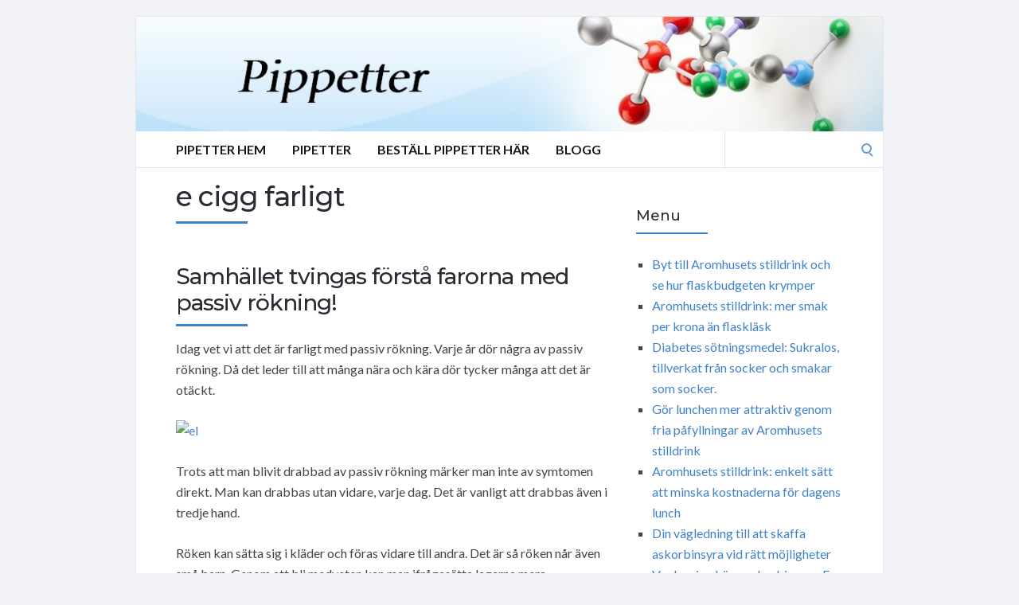

--- FILE ---
content_type: text/html; charset=UTF-8
request_url: https://pippetter.se/tag/e-cigg-farligt/
body_size: 42554
content:
<!DOCTYPE html>
<html lang="en-US">
<head>
	<!-- Meta -->
	<meta charset="UTF-8">
	<meta name="viewport" content="width=device-width, initial-scale=1">
	<!-- Link -->
	<link rel="profile" href="https://gmpg.org/xfn/11">
	<link rel="pingback" href="https://pippetter.se/xmlrpc.php">
	<!-- WP Head -->
	<meta name='robots' content='index, follow, max-image-preview:large, max-snippet:-1, max-video-preview:-1' />
	<style>img:is([sizes="auto" i], [sizes^="auto," i]) { contain-intrinsic-size: 3000px 1500px }</style>
	
	<!-- This site is optimized with the Yoast SEO plugin v26.8 - https://yoast.com/product/yoast-seo-wordpress/ -->
	<title>e cigg farligt Archives -</title>
	<link rel="canonical" href="https://pippetter.se/tag/e-cigg-farligt/" />
	<meta property="og:locale" content="en_US" />
	<meta property="og:type" content="article" />
	<meta property="og:title" content="e cigg farligt Archives -" />
	<meta property="og:url" content="https://pippetter.se/tag/e-cigg-farligt/" />
	<meta name="twitter:card" content="summary_large_image" />
	<script type="application/ld+json" class="yoast-schema-graph">{"@context":"https://schema.org","@graph":[{"@type":"CollectionPage","@id":"https://pippetter.se/tag/e-cigg-farligt/","url":"https://pippetter.se/tag/e-cigg-farligt/","name":"e cigg farligt Archives -","isPartOf":{"@id":"https://pippetter.se/#website"},"breadcrumb":{"@id":"https://pippetter.se/tag/e-cigg-farligt/#breadcrumb"},"inLanguage":"en-US"},{"@type":"BreadcrumbList","@id":"https://pippetter.se/tag/e-cigg-farligt/#breadcrumb","itemListElement":[{"@type":"ListItem","position":1,"name":"Home","item":"https://pippetter.se/"},{"@type":"ListItem","position":2,"name":"e cigg farligt"}]},{"@type":"WebSite","@id":"https://pippetter.se/#website","url":"https://pippetter.se/","name":"","description":"Pippetter.se","potentialAction":[{"@type":"SearchAction","target":{"@type":"EntryPoint","urlTemplate":"https://pippetter.se/?s={search_term_string}"},"query-input":{"@type":"PropertyValueSpecification","valueRequired":true,"valueName":"search_term_string"}}],"inLanguage":"en-US"}]}</script>
	<!-- / Yoast SEO plugin. -->


<link rel='dns-prefetch' href='//fonts.googleapis.com' />
<link rel="alternate" type="application/rss+xml" title=" &raquo; Feed" href="https://pippetter.se/feed/" />
<link rel="alternate" type="application/rss+xml" title=" &raquo; Comments Feed" href="https://pippetter.se/comments/feed/" />
<link rel="alternate" type="application/rss+xml" title=" &raquo; e cigg farligt Tag Feed" href="https://pippetter.se/tag/e-cigg-farligt/feed/" />
<script type="text/javascript">
/* <![CDATA[ */
window._wpemojiSettings = {"baseUrl":"https:\/\/s.w.org\/images\/core\/emoji\/16.0.1\/72x72\/","ext":".png","svgUrl":"https:\/\/s.w.org\/images\/core\/emoji\/16.0.1\/svg\/","svgExt":".svg","source":{"concatemoji":"https:\/\/pippetter.se\/wp-includes\/js\/wp-emoji-release.min.js?ver=6.8.3"}};
/*! This file is auto-generated */
!function(s,n){var o,i,e;function c(e){try{var t={supportTests:e,timestamp:(new Date).valueOf()};sessionStorage.setItem(o,JSON.stringify(t))}catch(e){}}function p(e,t,n){e.clearRect(0,0,e.canvas.width,e.canvas.height),e.fillText(t,0,0);var t=new Uint32Array(e.getImageData(0,0,e.canvas.width,e.canvas.height).data),a=(e.clearRect(0,0,e.canvas.width,e.canvas.height),e.fillText(n,0,0),new Uint32Array(e.getImageData(0,0,e.canvas.width,e.canvas.height).data));return t.every(function(e,t){return e===a[t]})}function u(e,t){e.clearRect(0,0,e.canvas.width,e.canvas.height),e.fillText(t,0,0);for(var n=e.getImageData(16,16,1,1),a=0;a<n.data.length;a++)if(0!==n.data[a])return!1;return!0}function f(e,t,n,a){switch(t){case"flag":return n(e,"\ud83c\udff3\ufe0f\u200d\u26a7\ufe0f","\ud83c\udff3\ufe0f\u200b\u26a7\ufe0f")?!1:!n(e,"\ud83c\udde8\ud83c\uddf6","\ud83c\udde8\u200b\ud83c\uddf6")&&!n(e,"\ud83c\udff4\udb40\udc67\udb40\udc62\udb40\udc65\udb40\udc6e\udb40\udc67\udb40\udc7f","\ud83c\udff4\u200b\udb40\udc67\u200b\udb40\udc62\u200b\udb40\udc65\u200b\udb40\udc6e\u200b\udb40\udc67\u200b\udb40\udc7f");case"emoji":return!a(e,"\ud83e\udedf")}return!1}function g(e,t,n,a){var r="undefined"!=typeof WorkerGlobalScope&&self instanceof WorkerGlobalScope?new OffscreenCanvas(300,150):s.createElement("canvas"),o=r.getContext("2d",{willReadFrequently:!0}),i=(o.textBaseline="top",o.font="600 32px Arial",{});return e.forEach(function(e){i[e]=t(o,e,n,a)}),i}function t(e){var t=s.createElement("script");t.src=e,t.defer=!0,s.head.appendChild(t)}"undefined"!=typeof Promise&&(o="wpEmojiSettingsSupports",i=["flag","emoji"],n.supports={everything:!0,everythingExceptFlag:!0},e=new Promise(function(e){s.addEventListener("DOMContentLoaded",e,{once:!0})}),new Promise(function(t){var n=function(){try{var e=JSON.parse(sessionStorage.getItem(o));if("object"==typeof e&&"number"==typeof e.timestamp&&(new Date).valueOf()<e.timestamp+604800&&"object"==typeof e.supportTests)return e.supportTests}catch(e){}return null}();if(!n){if("undefined"!=typeof Worker&&"undefined"!=typeof OffscreenCanvas&&"undefined"!=typeof URL&&URL.createObjectURL&&"undefined"!=typeof Blob)try{var e="postMessage("+g.toString()+"("+[JSON.stringify(i),f.toString(),p.toString(),u.toString()].join(",")+"));",a=new Blob([e],{type:"text/javascript"}),r=new Worker(URL.createObjectURL(a),{name:"wpTestEmojiSupports"});return void(r.onmessage=function(e){c(n=e.data),r.terminate(),t(n)})}catch(e){}c(n=g(i,f,p,u))}t(n)}).then(function(e){for(var t in e)n.supports[t]=e[t],n.supports.everything=n.supports.everything&&n.supports[t],"flag"!==t&&(n.supports.everythingExceptFlag=n.supports.everythingExceptFlag&&n.supports[t]);n.supports.everythingExceptFlag=n.supports.everythingExceptFlag&&!n.supports.flag,n.DOMReady=!1,n.readyCallback=function(){n.DOMReady=!0}}).then(function(){return e}).then(function(){var e;n.supports.everything||(n.readyCallback(),(e=n.source||{}).concatemoji?t(e.concatemoji):e.wpemoji&&e.twemoji&&(t(e.twemoji),t(e.wpemoji)))}))}((window,document),window._wpemojiSettings);
/* ]]> */
</script>
<style id='wp-emoji-styles-inline-css' type='text/css'>

	img.wp-smiley, img.emoji {
		display: inline !important;
		border: none !important;
		box-shadow: none !important;
		height: 1em !important;
		width: 1em !important;
		margin: 0 0.07em !important;
		vertical-align: -0.1em !important;
		background: none !important;
		padding: 0 !important;
	}
</style>
<link rel='stylesheet' id='wp-block-library-css' href='https://pippetter.se/wp-includes/css/dist/block-library/style.min.css?ver=6.8.3' type='text/css' media='all' />
<style id='classic-theme-styles-inline-css' type='text/css'>
/*! This file is auto-generated */
.wp-block-button__link{color:#fff;background-color:#32373c;border-radius:9999px;box-shadow:none;text-decoration:none;padding:calc(.667em + 2px) calc(1.333em + 2px);font-size:1.125em}.wp-block-file__button{background:#32373c;color:#fff;text-decoration:none}
</style>
<style id='global-styles-inline-css' type='text/css'>
:root{--wp--preset--aspect-ratio--square: 1;--wp--preset--aspect-ratio--4-3: 4/3;--wp--preset--aspect-ratio--3-4: 3/4;--wp--preset--aspect-ratio--3-2: 3/2;--wp--preset--aspect-ratio--2-3: 2/3;--wp--preset--aspect-ratio--16-9: 16/9;--wp--preset--aspect-ratio--9-16: 9/16;--wp--preset--color--black: #000000;--wp--preset--color--cyan-bluish-gray: #abb8c3;--wp--preset--color--white: #ffffff;--wp--preset--color--pale-pink: #f78da7;--wp--preset--color--vivid-red: #cf2e2e;--wp--preset--color--luminous-vivid-orange: #ff6900;--wp--preset--color--luminous-vivid-amber: #fcb900;--wp--preset--color--light-green-cyan: #7bdcb5;--wp--preset--color--vivid-green-cyan: #00d084;--wp--preset--color--pale-cyan-blue: #8ed1fc;--wp--preset--color--vivid-cyan-blue: #0693e3;--wp--preset--color--vivid-purple: #9b51e0;--wp--preset--gradient--vivid-cyan-blue-to-vivid-purple: linear-gradient(135deg,rgba(6,147,227,1) 0%,rgb(155,81,224) 100%);--wp--preset--gradient--light-green-cyan-to-vivid-green-cyan: linear-gradient(135deg,rgb(122,220,180) 0%,rgb(0,208,130) 100%);--wp--preset--gradient--luminous-vivid-amber-to-luminous-vivid-orange: linear-gradient(135deg,rgba(252,185,0,1) 0%,rgba(255,105,0,1) 100%);--wp--preset--gradient--luminous-vivid-orange-to-vivid-red: linear-gradient(135deg,rgba(255,105,0,1) 0%,rgb(207,46,46) 100%);--wp--preset--gradient--very-light-gray-to-cyan-bluish-gray: linear-gradient(135deg,rgb(238,238,238) 0%,rgb(169,184,195) 100%);--wp--preset--gradient--cool-to-warm-spectrum: linear-gradient(135deg,rgb(74,234,220) 0%,rgb(151,120,209) 20%,rgb(207,42,186) 40%,rgb(238,44,130) 60%,rgb(251,105,98) 80%,rgb(254,248,76) 100%);--wp--preset--gradient--blush-light-purple: linear-gradient(135deg,rgb(255,206,236) 0%,rgb(152,150,240) 100%);--wp--preset--gradient--blush-bordeaux: linear-gradient(135deg,rgb(254,205,165) 0%,rgb(254,45,45) 50%,rgb(107,0,62) 100%);--wp--preset--gradient--luminous-dusk: linear-gradient(135deg,rgb(255,203,112) 0%,rgb(199,81,192) 50%,rgb(65,88,208) 100%);--wp--preset--gradient--pale-ocean: linear-gradient(135deg,rgb(255,245,203) 0%,rgb(182,227,212) 50%,rgb(51,167,181) 100%);--wp--preset--gradient--electric-grass: linear-gradient(135deg,rgb(202,248,128) 0%,rgb(113,206,126) 100%);--wp--preset--gradient--midnight: linear-gradient(135deg,rgb(2,3,129) 0%,rgb(40,116,252) 100%);--wp--preset--font-size--small: 13px;--wp--preset--font-size--medium: 20px;--wp--preset--font-size--large: 36px;--wp--preset--font-size--x-large: 42px;--wp--preset--spacing--20: 0.44rem;--wp--preset--spacing--30: 0.67rem;--wp--preset--spacing--40: 1rem;--wp--preset--spacing--50: 1.5rem;--wp--preset--spacing--60: 2.25rem;--wp--preset--spacing--70: 3.38rem;--wp--preset--spacing--80: 5.06rem;--wp--preset--shadow--natural: 6px 6px 9px rgba(0, 0, 0, 0.2);--wp--preset--shadow--deep: 12px 12px 50px rgba(0, 0, 0, 0.4);--wp--preset--shadow--sharp: 6px 6px 0px rgba(0, 0, 0, 0.2);--wp--preset--shadow--outlined: 6px 6px 0px -3px rgba(255, 255, 255, 1), 6px 6px rgba(0, 0, 0, 1);--wp--preset--shadow--crisp: 6px 6px 0px rgba(0, 0, 0, 1);}:where(.is-layout-flex){gap: 0.5em;}:where(.is-layout-grid){gap: 0.5em;}body .is-layout-flex{display: flex;}.is-layout-flex{flex-wrap: wrap;align-items: center;}.is-layout-flex > :is(*, div){margin: 0;}body .is-layout-grid{display: grid;}.is-layout-grid > :is(*, div){margin: 0;}:where(.wp-block-columns.is-layout-flex){gap: 2em;}:where(.wp-block-columns.is-layout-grid){gap: 2em;}:where(.wp-block-post-template.is-layout-flex){gap: 1.25em;}:where(.wp-block-post-template.is-layout-grid){gap: 1.25em;}.has-black-color{color: var(--wp--preset--color--black) !important;}.has-cyan-bluish-gray-color{color: var(--wp--preset--color--cyan-bluish-gray) !important;}.has-white-color{color: var(--wp--preset--color--white) !important;}.has-pale-pink-color{color: var(--wp--preset--color--pale-pink) !important;}.has-vivid-red-color{color: var(--wp--preset--color--vivid-red) !important;}.has-luminous-vivid-orange-color{color: var(--wp--preset--color--luminous-vivid-orange) !important;}.has-luminous-vivid-amber-color{color: var(--wp--preset--color--luminous-vivid-amber) !important;}.has-light-green-cyan-color{color: var(--wp--preset--color--light-green-cyan) !important;}.has-vivid-green-cyan-color{color: var(--wp--preset--color--vivid-green-cyan) !important;}.has-pale-cyan-blue-color{color: var(--wp--preset--color--pale-cyan-blue) !important;}.has-vivid-cyan-blue-color{color: var(--wp--preset--color--vivid-cyan-blue) !important;}.has-vivid-purple-color{color: var(--wp--preset--color--vivid-purple) !important;}.has-black-background-color{background-color: var(--wp--preset--color--black) !important;}.has-cyan-bluish-gray-background-color{background-color: var(--wp--preset--color--cyan-bluish-gray) !important;}.has-white-background-color{background-color: var(--wp--preset--color--white) !important;}.has-pale-pink-background-color{background-color: var(--wp--preset--color--pale-pink) !important;}.has-vivid-red-background-color{background-color: var(--wp--preset--color--vivid-red) !important;}.has-luminous-vivid-orange-background-color{background-color: var(--wp--preset--color--luminous-vivid-orange) !important;}.has-luminous-vivid-amber-background-color{background-color: var(--wp--preset--color--luminous-vivid-amber) !important;}.has-light-green-cyan-background-color{background-color: var(--wp--preset--color--light-green-cyan) !important;}.has-vivid-green-cyan-background-color{background-color: var(--wp--preset--color--vivid-green-cyan) !important;}.has-pale-cyan-blue-background-color{background-color: var(--wp--preset--color--pale-cyan-blue) !important;}.has-vivid-cyan-blue-background-color{background-color: var(--wp--preset--color--vivid-cyan-blue) !important;}.has-vivid-purple-background-color{background-color: var(--wp--preset--color--vivid-purple) !important;}.has-black-border-color{border-color: var(--wp--preset--color--black) !important;}.has-cyan-bluish-gray-border-color{border-color: var(--wp--preset--color--cyan-bluish-gray) !important;}.has-white-border-color{border-color: var(--wp--preset--color--white) !important;}.has-pale-pink-border-color{border-color: var(--wp--preset--color--pale-pink) !important;}.has-vivid-red-border-color{border-color: var(--wp--preset--color--vivid-red) !important;}.has-luminous-vivid-orange-border-color{border-color: var(--wp--preset--color--luminous-vivid-orange) !important;}.has-luminous-vivid-amber-border-color{border-color: var(--wp--preset--color--luminous-vivid-amber) !important;}.has-light-green-cyan-border-color{border-color: var(--wp--preset--color--light-green-cyan) !important;}.has-vivid-green-cyan-border-color{border-color: var(--wp--preset--color--vivid-green-cyan) !important;}.has-pale-cyan-blue-border-color{border-color: var(--wp--preset--color--pale-cyan-blue) !important;}.has-vivid-cyan-blue-border-color{border-color: var(--wp--preset--color--vivid-cyan-blue) !important;}.has-vivid-purple-border-color{border-color: var(--wp--preset--color--vivid-purple) !important;}.has-vivid-cyan-blue-to-vivid-purple-gradient-background{background: var(--wp--preset--gradient--vivid-cyan-blue-to-vivid-purple) !important;}.has-light-green-cyan-to-vivid-green-cyan-gradient-background{background: var(--wp--preset--gradient--light-green-cyan-to-vivid-green-cyan) !important;}.has-luminous-vivid-amber-to-luminous-vivid-orange-gradient-background{background: var(--wp--preset--gradient--luminous-vivid-amber-to-luminous-vivid-orange) !important;}.has-luminous-vivid-orange-to-vivid-red-gradient-background{background: var(--wp--preset--gradient--luminous-vivid-orange-to-vivid-red) !important;}.has-very-light-gray-to-cyan-bluish-gray-gradient-background{background: var(--wp--preset--gradient--very-light-gray-to-cyan-bluish-gray) !important;}.has-cool-to-warm-spectrum-gradient-background{background: var(--wp--preset--gradient--cool-to-warm-spectrum) !important;}.has-blush-light-purple-gradient-background{background: var(--wp--preset--gradient--blush-light-purple) !important;}.has-blush-bordeaux-gradient-background{background: var(--wp--preset--gradient--blush-bordeaux) !important;}.has-luminous-dusk-gradient-background{background: var(--wp--preset--gradient--luminous-dusk) !important;}.has-pale-ocean-gradient-background{background: var(--wp--preset--gradient--pale-ocean) !important;}.has-electric-grass-gradient-background{background: var(--wp--preset--gradient--electric-grass) !important;}.has-midnight-gradient-background{background: var(--wp--preset--gradient--midnight) !important;}.has-small-font-size{font-size: var(--wp--preset--font-size--small) !important;}.has-medium-font-size{font-size: var(--wp--preset--font-size--medium) !important;}.has-large-font-size{font-size: var(--wp--preset--font-size--large) !important;}.has-x-large-font-size{font-size: var(--wp--preset--font-size--x-large) !important;}
:where(.wp-block-post-template.is-layout-flex){gap: 1.25em;}:where(.wp-block-post-template.is-layout-grid){gap: 1.25em;}
:where(.wp-block-columns.is-layout-flex){gap: 2em;}:where(.wp-block-columns.is-layout-grid){gap: 2em;}
:root :where(.wp-block-pullquote){font-size: 1.5em;line-height: 1.6;}
</style>
<link rel='stylesheet' id='socrates-v5-style-css' href='https://pippetter.se/wp-content/themes/socrates-v5/style.css?ver=5.046' type='text/css' media='all' />
<link rel='stylesheet' id='font-awesome-css' href='https://pippetter.se/wp-content/themes/socrates-v5/css/fonts/font-awesome/font-awesome-min.css?ver=6.8.3' type='text/css' media='all' />
<link rel='stylesheet' id='socrates-v5-google-fonts-css' href='//fonts.googleapis.com/css?family=Lato%3A300%2C400%2C500%2C700%7CMontserrat%3A300%2C400%2C500%2C700%26subset%3Dlatin%2Clatin-ext&#038;ver=5.046' type='text/css' media='all' />
<script type="text/javascript" src="https://pippetter.se/wp-includes/js/jquery/jquery.min.js?ver=3.7.1" id="jquery-core-js"></script>
<script type="text/javascript" src="https://pippetter.se/wp-includes/js/jquery/jquery-migrate.min.js?ver=3.4.1" id="jquery-migrate-js"></script>
<link rel="https://api.w.org/" href="https://pippetter.se/wp-json/" /><link rel="alternate" title="JSON" type="application/json" href="https://pippetter.se/wp-json/wp/v2/tags/626" /><link rel="EditURI" type="application/rsd+xml" title="RSD" href="https://pippetter.se/xmlrpc.php?rsd" />
<meta name="generator" content="WordPress 6.8.3" />
<style type="text/css">.wrapper, .body-general-layout-wrapped #page-inner { max-width: 1200px; }.site-description { position: absolute; clip: rect(1px, 1px, 1px, 1px); }#header { background-image: url("https://pippetter.se/wp-content/uploads/sites/65/2025/08/Pippetter.jpg"); }#header-inner .wrapper { min-height: 100px; padding: 50px 0px; }@media only screen and ( min-width: 1025px ) and ( max-width: 1279px ) {body #header-inner .wrapper { min-height: 80px; padding: 40px 0px; }}@media only screen and ( min-width: 768px ) and ( max-width: 1024px ) {body #header-inner .wrapper { min-height: 62.5px; padding: 31.25px 0px; }}@media only screen and ( min-width: 480px ) and ( max-width: 767px ) {body #header-inner .wrapper { min-height: 45.454545454545px; padding: 22.727272727273px 0px; }}@media only screen and ( min-width: 320px ) and ( max-width: 479px ) {body #header-inner .wrapper { min-height: 26.315789473684px; padding: 13.157894736842px 0px; }}.page-template-default #content, .page-template-template-member #content { padding-right: 0px; }#top-bar { background-color: #22242a; }#top-bar-navigation .menu > li > a, #top-bar-navigation .menu a .fa, #top-bar-search .search-field, #top-bar-search .fa { color: #fff; }#top-bar-search .search-field::-webkit-input-placeholder { color: #fff; }#top-bar-search .search-field::-moz-placeholder { color: #fff; }#top-bar-search .search-field:-ms-input-placeholder { color: #fff; }#top-bar-navigation .menu ul { background-color: #191a1f; }#top-bar-navigation .menu ul li > a { color: #fff; }#header { background-color: #292c33; }#logo .site-title { color: #fff; }#logo .site-description { color: #fff; }#navigation { background-color: #fff; }#navigation .menu > li > a, #navigation .menu a .fa { color: #181818; }#navigation-aside .menu > li > a, #navigation-aside .menu a .fa { color: #ffffff; }#navigation .menu ul, #mobile-navigation-menu, #navigation-aside .menu ul { background-color: #22242a; }#navigation .menu ul li > a, #mobile-navigation-menu a, #mobile-navigation-menu li .fa, #navigation-aside .menu ul li > a { color: #fff; }#footer-widgets { background-color: #22242a; }#footer-widgets, #footer-widgets a, #footer-widgets ul { color: #4082c6; }#footer-widgets { color: #fff; }#footer-widgets .widget-title { color: #4082c6; }#footer-widgets .widget-title:after { background: #4082c6; }#footer-bottom { background: #fff; }#footer-bottom { color: #444; }#footer-bottom a { color: #4082c6; }#footer-navigation .menu > li > a { color: #4082c6; }#footer-navigation .menu > li > a:hover { color: #4082c6; }body, button, input, select, textarea { color: #444; }h1, h2, h3, h4, h5, h6, .blog-post-single-title, .page-title { color: #292c33; }.header-mobile-nav-hook .st0{fill: #4082c6; }table thead, table tbody th, button, input[type="button"], input[type="reset"], input[type="submit"], .header-mobile-nav-hook, .post-s1-title:after, .post-s1-read-more a, .post-s2-read-more a, .post-s2-cats a, .post-s3-cats a, .post-s3-title:after, .pagination-load-more a, .pagination-type-numbered a, .blog-post-single-nav-button, .widget .tagcloud a, #footer-widgets .widget-title:after, .blog-post-single-title:after, .page-title:after, .blog-post-single-content h2:after, .blog-post-single-content h3:after, .blog-post-single-content h4:after, .blog-post-single-content h5:after, .comments-section-heading-title:after, .comment-reply-title:after, #sidebar .widget-title:after { background-color: #4082c6; }.comment-meta-author, #header-search .fa { color: #4082c6; }.search-icon { border-color: #4082c6; }.search-icon::after { background-color: #4082c6; }.soc-toggle.active .soc-toggle-title,.soc-tabs-nav-item.active {background: #4082c6;border-color:#4082c6 }a { color: #4082c6; }.widget_search input[type="submit"] { border-color: #4082c6; }body, button, input, select, textarea, input[type="text"], input[type="email"], input[type="url"], input[type="password"], input[type="search"], textarea { font-family: "Lato"; }h1, h2, h3, h4, h5, h6, #logo .site-title { font-family: "Montserrat"; }#top-bar-navigation .menu > li > a, #top-bar-navigation .menu ul li a, #navigation .menu > li > a, #navigation .menu ul li > a, #navigation-aside .menu > li > a, #navigation-aside .menu ul li > a, #mobile-navigation-menu a, #footer-copyright, #footer-navigation .menu > li > a { text-transform:uppercase; }h1 { font-size: 33px; }h2 { font-size: 30px; }h3 { font-size: 27px; }h4 { font-size: 24px; }h5 { font-size: 21px; }h6 { font-size: 18px; }@media only screen and ( max-width: 767px ) {h1 { font-size: 26px; }h2 { font-size: 24px; }h3 { font-size: 22px; }h4 { font-size: 20px; }h5 { font-size: 18px; }h6 { font-size: 16px; }}#logo .site-title { font-size: 34px; font-weight: 700; }#logo .site-description { font-size: 20px; font-weight: 400; }body, button, input, select, textarea { font-size: 16px; font-weight: 400; }.page-title { font-size: 35px; font-weight: 500; }.blog-post-single-title { font-size: 35px; font-weight: 500; }.post-s1-title { font-size: 28px; font-weight: 500; }#navigation .menu > li > a, #navigation-aside .menu > li > a { font-size: 16px; font-weight: 600; }#navigation .menu ul li > a, #navigation-aside .menu ul li > a { font-size: 13px; font-weight: 600; }#header-widgets .widget-title, #sidebar .widget-title, #footer-widgets .widget-title { font-size: 18px; font-weight: 500; }#footer-copyright, #footer-bottom a, #footer-navigation .menu > li > a, #footer-navigation .menu > li > a:hover { font-size: 12px; font-weight: 400; }.post-s2-title { font-size: 17px; color: #000000; }</style><link rel="icon" href="https://pippetter.se/wp-content/uploads/sites/65/2017/11/MOLECL2.png" sizes="32x32" />
<link rel="icon" href="https://pippetter.se/wp-content/uploads/sites/65/2017/11/MOLECL2.png" sizes="192x192" />
<link rel="apple-touch-icon" href="https://pippetter.se/wp-content/uploads/sites/65/2017/11/MOLECL2.png" />
<meta name="msapplication-TileImage" content="https://pippetter.se/wp-content/uploads/sites/65/2017/11/MOLECL2.png" />


</head>
<body class="archive tag tag-e-cigg-farligt tag-626 wp-theme-socrates-v5 body-general-layout-wrapped body-logo-position-left body-fitvids-enabled">

	<div id="page" class="site">
	
		<div id="page-inner">

			
	<div id="top-bar">
		
		<div class="wrapper clearfix">

						<div id="top-bar-navigation" class="hide-on-mobile">
							</div><!-- #top-bar-navigation -->

		</div><!-- .wrapper -->

	</div><!-- #top-bar -->


		
									
				<header id="header" class="site-header">

					<div id="header-inner">

						<div class="wrapper clearfix">
						
							<div id="logo">
	<div itemscope itemtype="http://schema.org/Organization"></div>						<p class="site-title"><a href="https://pippetter.se/" rel="home"></a></p>
				</div><!-- #logo -->
							
							
						</div><!-- .wrapper -->

						
					</div><!-- #header-inner -->
					
				</header><!-- #header -->

			
						<nav id="navigation" class="navigation-below">

	<div class="wrapper clearfix">
		<div id="navigation-inner">
			<div class="menu-meny-container"><ul id="primary-menu" class="menu"><li id="menu-item-10" class="menu-item menu-item-type-custom menu-item-object-custom menu-item-home menu-item-10"><a href="https://pippetter.se">Pipetter Hem</a></li>
<li id="menu-item-13" class="menu-item menu-item-type-taxonomy menu-item-object-category menu-item-13"><a href="https://pippetter.se/category/pipetter/">Pipetter</a></li>
<li id="menu-item-9" class="menu-item menu-item-type-custom menu-item-object-custom menu-item-9"><a target="_blank" href="https://allt-fraktfritt.se/measuring-pipette-05-3-ml-6-pack.html">Beställ Pippetter Här</a></li>
<li id="menu-item-11" class="menu-item menu-item-type-post_type menu-item-object-page menu-item-11"><a href="https://pippetter.se/sitemap/">Blogg</a></li>
</ul></div>		</div><!-- #navigation-inner -->
		<div id="mobile-navigation">
	<!--<span class="header-mobile-nav-hook"><span class="header-mobile-nav-hook-icon"></span></span>-->
	<svg version="1.1" id="Layer_1" xmlns="http://www.w3.org/2000/svg" xmlns:xlink="http://www.w3.org/1999/xlink" x="0px" y="0px"
	 viewBox="0 0 200 200" style="background:#fff;width:34px;" xml:space="preserve" class="header-mobile-nav-hook">

<path class="st0" d="M0,0v200.5h200V0H0z M165.2,153.3H34.8c-5.6,0-10.2-4.6-10.2-10.2s4.6-10.2,10.2-10.2h130.3
	c5.6,0,10.2,4.6,10.2,10.2S170.8,153.3,165.2,153.3z M165.2,110.3H34.8c-5.6,0-10.2-4.6-10.2-10.2s4.6-10.2,10.2-10.2h130.3
	c5.6,0,10.2,4.6,10.2,10.2S170.8,110.3,165.2,110.3z M165.2,67.3H34.8c-5.6,0-10.2-4.6-10.2-10.2s4.6-10.2,10.2-10.2h130.3
	c5.6,0,10.2,4.6,10.2,10.2S170.8,67.3,165.2,67.3z"/>
</svg>
</div><!-- #mobile-navigation -->					<div id="header-search">
				
<form role="search" method="get" class="search-form" action="https://pippetter.se/">
	<label>
		<span class="screen-reader-text">Search for:</span>
		<input type="search" class="search-field" placeholder="" value="" name="s" />
	</label>
	<button type="submit" class="search-submit" value="Search"><span class="screen-reader-text">Search</span><span class="search-icon"></span></button>
</form>
				<span class="search-icon"></span>
			</div><!-- #header-search -->
			</div><!-- .wrapper -->
</nav><!-- #navigation -->			<div id="main" class="site-content">
			<div id="top-banner" class="widget widget_block"><ins data-revive-zoneid="25" data-revive-id="a44d52551e01cc2775645574899f6db8"></ins>
<script async src="//adserver.postboxen.com/www/delivery/asyncjs.php"></script></div>
									<div class="wrapper clearfix">
				
	
	

	<div id="content" class="col col-8">
		
		<h2 class="page-title"> e cigg farligt</h2>
		
		<div class="blog-posts-listing blog-posts-listing-layout-thumb_aside"><div class="blog-posts-listing-inner clearfix"><div class="blog-post post-s1 clearfix  post-1268 post type-post status-publish format-standard hentry category-uncategorized tag-e-cigg-farligt tag-passiv-rokning">

	
	<div class="post-s1-main">
	
				
		<h2 class="post-s1-title"><a href="https://pippetter.se/uncategorized/samhallet-tvingas-forsta-farorna-med-passiv-rokning/">Samhället tvingas förstå farorna med passiv rökning!</a></h2>

		<div class="post-s1-excerpt">
							<p>Idag vet vi att det är farligt med passiv rökning. Varje år dör några av passiv rökning. Då det leder till att många nära och kära dör tycker många att det är otäckt.</p>
<p><a href=https://allt-fraktfritt.se/eliquid-inova-the-hill-18-mg-10-ml.html target=_blank><img src=https://www.wikipediase.com/media/catalog/product/4/0/40203-eliquid-inova-absolute-tobacco-18-mg-10ml.jpg alt=el cigaretter med nikotin border='0' ></a></p>
<p>Trots att man blivit drabbad av passiv rökning märker man inte av symtomen direkt. Man kan drabbas utan vidare, varje dag. Det är vanligt att drabbas även i tredje hand.</p>
<p>Röken kan sätta sig i kläder och föras vidare till andra. Det är så röken når även små barn. Genom att bli medveten kan man ifrågasätta lagarna mera.</p>
<p>Är e cigg farligt för andra?</p>
<p>Allt fler upptäcker att man kan undvika passiv rökning genom att använda sig av ecigaretter. e cigg ÄR inte farligt i jämförelse med vanliga cigaretter. El-ciggen leder inte till någon passiv rökning. På detta sätt har man löst problemet med passiv rökning.</p>
<p>Tänk på din omgivning det är viktigt</p>
<p>De som röker och vill fortsätta med detta kan ibland komma med passiv rökning argument som kan te sig som otroligt löjliga. Många rökare känner sig illa behandlade. Istället för att röka kan de prova en el-cigg och hitta en ny hobby.</p>
<p>Alla måste tänka på sin omgivning. Det finns mycket som kan störa, parfym är bara ett exempel. <a href=https://allt-fraktfritt.se/eliquid-inova-the-hill-0-mg-10-ml.html target=_blank>bra e cigg</a><br />
 Om man bara använder sitt sunda förnuft så brukar det gå bra. Detta är också viktigt för butiks- och restaurangägare.</p>
<p>Man kan inte stå och röka precis i ingången om man vill motverka passiv rökning. Det är ju ändå så att andra blir drabbade i så fall. Butiker bör också betänka hur parfym i ingång och på produkter påverkar kundernas hälsa och upplevelse av butiksutrymmet, och butiksägare bör satsa på att skapa en plats där även parfymallergiker kan vistas.</p>
					</div><!-- .post-s1-excerpt -->

					<div class="post-s1-read-more">
				<a href="https://pippetter.se/uncategorized/samhallet-tvingas-forsta-farorna-med-passiv-rokning/">Continue Reading</a>
			</div><!-- .post-s1-read-more -->
		
	</div><!-- .post-s1-main -->

</div><!-- .post-s1 -->
<div class="blog-post post-s1 clearfix  post-1266 post type-post status-publish format-standard hentry category-uncategorized tag-e-cigg-farligt tag-el-cigg">

	
	<div class="post-s1-main">
	
				
		<h2 class="post-s1-title"><a href="https://pippetter.se/uncategorized/ar-e-cigg-farligt/">Är e cigg farligt?</a></h2>

		<div class="post-s1-excerpt">
							<p>Påståendet att e-cigaretterna är lika farliga som vanliga cigaretter stämmer inte. Även om man kan säga att det finns ingredienser i ångan som man andas in med el cigg som inte är så hälsosamma så kan man aldrig jämföra detta med vad som finns i vanlig tobaksrök. Dessutom så är det inte säkert att man ens får i sig ämnen som formaldehyd då man ångar.</p>
<p>Hur vet jag om e cigg är farligt? Innehållet kan inte kopplas till hälsoriskerna med dessa e-cigg. Att byta el-cigaretter mot vanliga cigaretter är dock en fara Det har aldrig bevisats rent vetenskapligt utan är bara en hypotes.</p>
<p><a href=https://allt-fraktfritt.se/eliquid-inova-absolute-tobacco-6-mg-10-ml.html target=_blank><img src=https://www.wikipediase.com/media/catalog/product/4/0/40203-eliquid-inova-absolute-tobacco-18-mg-10ml.jpg alt=hur länge håller e juice border='0' ></a></p>
<p>Man säger att e cigg är farligt men kan man bli sjuk?</p>
<p>Många undrar om el-cigaretterna är farliga, det är inte så konstigt de innehåller ju faktiskt det cancerframkallande ämnet formaldehyd. Svaret är att det ännu inte finns tillräckligt med bevis för att så skulle vara fallet. Däremot så är det många intresseorganisationer som vill få oss att tro att de är farliga. Istället så borde de kanske fokusera på det som är bra med e-cigaretterna.</p>
<p>Känner du dig osäker? Ta reda på mer information om el cigg innan du börjar använda dem. Innan du bildar dig en uppfattning bör du ta reda på mer fakta om cigaretterna, undersökningar är ett bra tips. Det är också viktigt att komma ihåg att vissa el-cigaretter innehåller nikotin medan andra inte gör det. Det är ju skillnad på om man använder nikotin och inte. <a href=https://xn--slutatrka-67a.nu target=_blank>halo e juice</a></p>
<p>Unga i USA brukar inte tobak i samma utsträckning om de ångar istället. Man verkar med andra ord röka mindre med e-cigaretten. Men kom ihåg e-cigaretter är bättre för hälsan.</p>
<p>El cigg eller tobak det är frågan</p>
<p>inte farligt. Man stör ingen annan och blir inte sjuk av ciggen som enbart ger ånga som är fri från så många av de tunga gifterna som finns i vanliga cigaretter. Det är inget att fundera på.</p>
<p>E-cigarett är svaret. Sedan så är det förstås alltid trevligt att man inte behöver betala lika mycket för elciggen som man måste för tobaksvarianten. Du spar pengar och mår bättre, kan det bli bättre.</p>
					</div><!-- .post-s1-excerpt -->

					<div class="post-s1-read-more">
				<a href="https://pippetter.se/uncategorized/ar-e-cigg-farligt/">Continue Reading</a>
			</div><!-- .post-s1-read-more -->
		
	</div><!-- .post-s1-main -->

</div><!-- .post-s1 -->
</div><!-- .blog-posts-listing-inner --></div><!-- .blog-posts-listing -->
	</div><!-- #content -->

		<aside id="sidebar" class="col col-4 col-last">
		<div id="sidebar-inner">
			<div id="block-7" class="widget widget_block"><div class="widget-main"><ins data-revive-zoneid="74" data-revive-id="a44d52551e01cc2775645574899f6db8"></ins>
<script async src="//adserver.postboxen.com/www/delivery/asyncjs.php"></script></div></div>
		<div id="recent-posts-2" class="widget widget_recent_entries"><div class="widget-main">
		<h2 class="widget-title">Menu</h2>
		<ul>
											<li>
					<a href="https://pippetter.se/hembryggning-2/byt-till-aromhusets-stilldrink-och-se-hur-flaskbudgeten-krymper/">Byt till Aromhusets stilldrink och se hur flaskbudgeten krymper</a>
									</li>
											<li>
					<a href="https://pippetter.se/hembryggning-2/aromhusets-stilldrink-mer-smak-per-krona-an-flasklask/">Aromhusets stilldrink: mer smak per krona än flaskläsk</a>
									</li>
											<li>
					<a href="https://pippetter.se/sotningsmedel/diabetes-sotningsmedel-sukralos-tillverkat-fran-socker-och-smakar-som-socker/">Diabetes sötningsmedel: Sukralos, tillverkat från socker och smakar som socker.</a>
									</li>
											<li>
					<a href="https://pippetter.se/hembryggning-2/gor-lunchen-mer-attraktiv-genom-fria-pafyllningar-av-aromhusets-stilldrink/">Gör lunchen mer attraktiv genom fria påfyllningar av Aromhusets stilldrink</a>
									</li>
											<li>
					<a href="https://pippetter.se/hembryggning-2/aromhusets-stilldrink-enkelt-satt-att-minska-kostnaderna-for-dagens-lunch/">Aromhusets stilldrink: enkelt sätt att minska kostnaderna för dagens lunch</a>
									</li>
											<li>
					<a href="https://pippetter.se/alkoholdrycker/din-vagledning-till-att-skaffa-askorbinsyra-vid-ratt-mojligheter/">Din vägledning till att skaffa askorbinsyra vid rätt möjligheter</a>
									</li>
											<li>
					<a href="https://pippetter.se/alkoholdrycker/var-kan-jag-kopa-askorbinsyra-en-vagledning-till-palitliga-inkopsstallen/">Var kan jag köpa askorbinsyra: En vägledning till pålitliga inköpsställen</a>
									</li>
											<li>
					<a href="https://pippetter.se/hembryggning-2/aromhusets-stilldrink-nar-du-vill-att-drycken-ska-vara-bade-god-och-lonsam/">Aromhusets stilldrink: när du vill att drycken ska vara både god och lönsam</a>
									</li>
											<li>
					<a href="https://pippetter.se/hembryggning-2/sank-kostnaden-per-glas-dramatiskt-med-aromhusets-stilldrink/">Sänk Kostnaden per Glas Dramatiskt med Aromhusets Stilldrink</a>
									</li>
											<li>
					<a href="https://pippetter.se/hembryggning-2/gor-drycken-till-en-saljare-inte-en-kostnadspost-aromhusets-stilldrink/">Gör drycken till en säljare, inte en kostnadspost – Aromhusets stilldrink</a>
									</li>
											<li>
					<a href="https://pippetter.se/hembryggning-2/byt-till-aromhusets-stilldrink-och-ge-gasten-en-ny-lunchvana/">Byt till Aromhusets stilldrink och ge gästen en ny lunchvana</a>
									</li>
											<li>
					<a href="https://pippetter.se/hembryggning-2/lat-koncentraten-fran-aromhuset-ersatta-dyra-flaskor-i-dryckeskalkylen/">Låt koncentraten från Aromhuset ersätta dyra flaskor i dryckeskalkylen</a>
									</li>
											<li>
					<a href="https://pippetter.se/uncategorized/gronfri-ar-inte-langre-tillgangligt-pa-marknaden-sa-har-kan-du-skapa-ditt-eget-alternativ/">Grönfri är inte längre tillgängligt på marknaden &#8211; så här kan du skapa ditt eget alternativ.</a>
									</li>
											<li>
					<a href="https://pippetter.se/hembryggning-2/aromhusets-stilldrink-ae-na%c2%a4r-du-vill-ha-premiumka%c2%a4nsla-utan-premiumpris/">Aromhusets stilldrink â€“ nÃ¤r du vill ha premiumkÃ¤nsla utan premiumpris</a>
									</li>
											<li>
					<a href="https://pippetter.se/hembryggning-2/byt-kylutrymmet-for-lask-mot-forvaring-av-aromhusets-koncentrat/">Byt kylutrymmet för läsk mot förvaring av Aromhusets koncentrat</a>
									</li>
											<li>
					<a href="https://pippetter.se/alkoholdrycker/askorbinsyra-harstran-basta-tillskotten-for-kraftigare-har/">Askorbinsyra hårstrån: Bästa tillskotten för kraftigare hår</a>
									</li>
											<li>
					<a href="https://pippetter.se/hembryggning-2/aromhusets-stilldrink-perfekt-nar-du-vill-kombinera-ekonomi-och-smak/">Aromhusets stilldrink: perfekt när du vill kombinera ekonomi och smak</a>
									</li>
											<li>
					<a href="https://pippetter.se/uncategorized/hur-kommer-det-sig-att-premiumvarianter-av-kolloidalt-silver-inte-existerar-hos-svenskt-kosttillskott/">Hur kommer det sig att premiumvarianter av kolloidalt silver inte existerar hos Svenskt Kosttillskott?</a>
									</li>
											<li>
					<a href="https://pippetter.se/fulstopp-2/butikerna-har-slutat-salja-gronfri-sa-det-ar-dags-att-hitta-en-ersattning/">Butikerna har slutat sälja Grönfri, så det är dags att hitta en ersättning.</a>
									</li>
											<li>
					<a href="https://pippetter.se/uncategorized/hur-intensiv-ar-smaken-pa-blodapelsin-bordsdryck-fran-aromhuset/">Hur intensiv är smaken på Blodapelsin bordsdryck från Aromhuset?</a>
									</li>
					</ul>

		</div></div><div id="block-5" class="widget widget_block"><div class="widget-main"><ul class="wp-block-page-list"><li class="wp-block-pages-list__item"><a class="wp-block-pages-list__item__link" href="https://pippetter.se/den-som-har-intresse-av-pippetter-rekommenderas-att-besoka-www-pippetter-se/">Den som har intresse av pippetter rekommenderas att besöka www.pippetter.se</a></li><li class="wp-block-pages-list__item"><a class="wp-block-pages-list__item__link" href="https://pippetter.se/finns-det-ett-satt-for-mig-att-hitta-alla-casinon-pa-natet/">Finns det ett sätt för mig att hitta alla casinon på nätet?</a></li><li class="wp-block-pages-list__item"><a class="wp-block-pages-list__item__link" href="https://pippetter.se/hur-jamfor-jag-alla-casinon-pa-natet/">Hur jämför jag alla casinon på nätet?</a></li><li class="wp-block-pages-list__item"><a class="wp-block-pages-list__item__link" href="https://pippetter.se/sa-enkelt-ar-det-att-hitta-det-basta-svenska-casino/">Så enkelt är det att hitta det bästa svenska casino</a></li><li class="wp-block-pages-list__item"><a class="wp-block-pages-list__item__link" href="https://pippetter.se/spela-pa-basta-svenska-casino-med-trygga-spel/">Spela på bästa svenska casino med trygga spel</a></li><li class="wp-block-pages-list__item"><a class="wp-block-pages-list__item__link" href="https://pippetter.se/privacy/">Privacy</a></li><li class="wp-block-pages-list__item"><a class="wp-block-pages-list__item__link" href="https://pippetter.se/sitemap/">Sitemap</a></li></ul></div></div>		</div><!-- #sidebar-inner -->
	</aside><!-- #sidebar -->

									</div><!-- .wrapper -->
				
			</div><!-- #main -->

			
			<footer id="footer" class="site-footer">

				
				
	<div id="footer-bottom">	

		<div class="wrapper clearfix">

			<div id="footer-copyright">
			<!-- #copyright and affiliate link area -->
				
								Powered by <a target="blank" href="http://www.socratestheme.com/" rel="nofollow">Socrates </a>			</div><!-- #footer-copyright -->

			<div id="footer-navigation">
							</div><!-- #footer-navigation -->

		</div><!-- .wrapper -->
		
	</div><!-- #footer-bottom -->


			</footer><!-- #footer -->

		</div><!-- #page-inner -->

	</div><!-- #page -->

		


		<div id="mobile-navigation-menu">
		<div id="mobile-navigation-menu-top">
			<span class="header-mobile-nav-hook header-mobile-nav-hook-close"></span>
		</div><!-- #mobile-navigation-menu-top -->
		<div class="menu-meny-container"><ul id="primary-menu-mobile" class="menu"><li class="menu-item menu-item-type-custom menu-item-object-custom menu-item-home menu-item-10"><a href="https://pippetter.se">Pipetter Hem</a></li>
<li class="menu-item menu-item-type-taxonomy menu-item-object-category menu-item-13"><a href="https://pippetter.se/category/pipetter/">Pipetter</a></li>
<li class="menu-item menu-item-type-custom menu-item-object-custom menu-item-9"><a target="_blank" href="https://allt-fraktfritt.se/measuring-pipette-05-3-ml-6-pack.html">Beställ Pippetter Här</a></li>
<li class="menu-item menu-item-type-post_type menu-item-object-page menu-item-11"><a href="https://pippetter.se/sitemap/">Blogg</a></li>
</ul></div>	</div><!-- #mobile-navigation-menu -->

	
	<script type="speculationrules">
{"prefetch":[{"source":"document","where":{"and":[{"href_matches":"\/*"},{"not":{"href_matches":["\/wp-*.php","\/wp-admin\/*","\/wp-content\/uploads\/sites\/65\/*","\/wp-content\/*","\/wp-content\/plugins\/*","\/wp-content\/themes\/socrates-v5\/*","\/*\\?(.+)"]}},{"not":{"selector_matches":"a[rel~=\"nofollow\"]"}},{"not":{"selector_matches":".no-prefetch, .no-prefetch a"}}]},"eagerness":"conservative"}]}
</script>
<script type="text/javascript" src="https://pippetter.se/wp-content/themes/socrates-v5/js/general-min.js?ver=5.046" id="socrates-v5-main-js-js"></script>

</body>
</html>

<!--
Performance optimized by W3 Total Cache. Learn more: https://www.boldgrid.com/w3-total-cache/?utm_source=w3tc&utm_medium=footer_comment&utm_campaign=free_plugin


Served from: pippetter.se @ 2026-01-21 14:40:09 by W3 Total Cache
-->